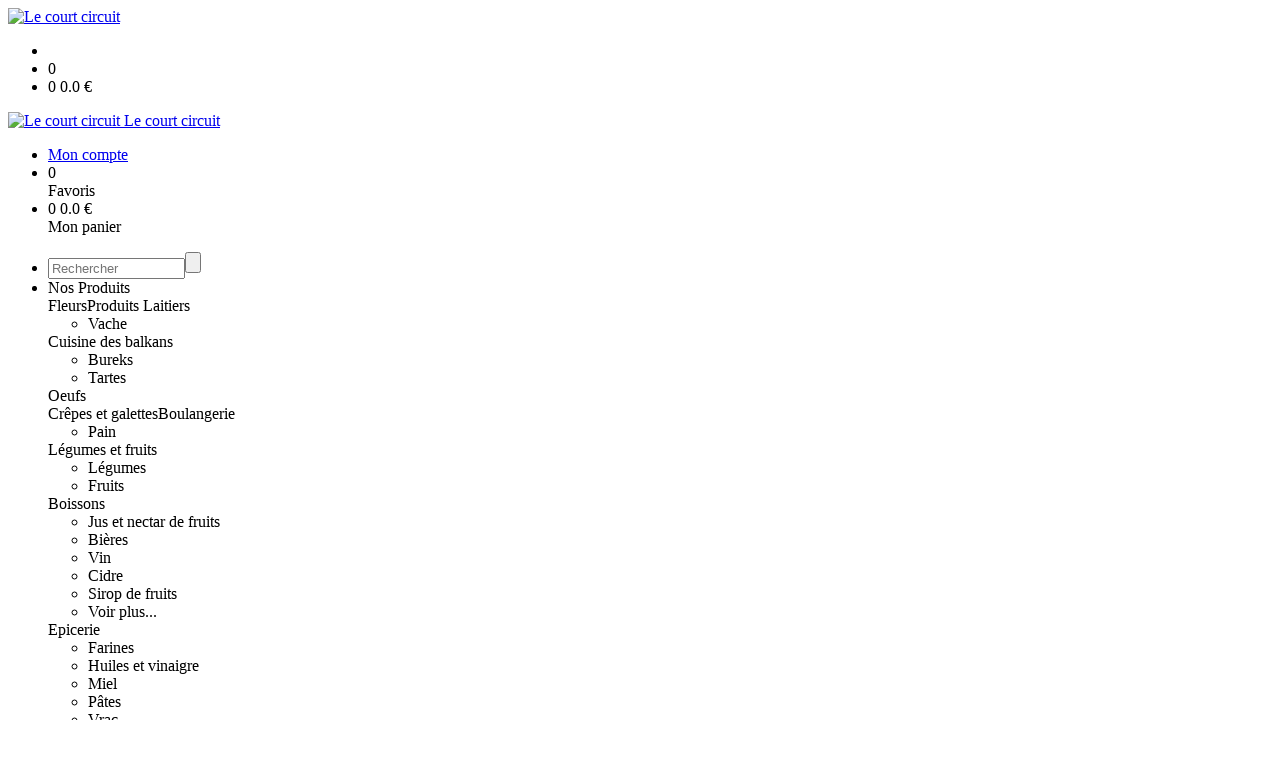

--- FILE ---
content_type: text/html;charset=utf-8
request_url: https://www.marchelecourtcircuit.fr/crackers-carottes-cumin-80g-p1382543958961.htm
body_size: 4735
content:
<!DOCTYPE html PUBLIC "-//W3C//DTD XHTML 1.0 Strict//EN" "http://www.w3.org/TR/xhtml1/DTD/xhtml1-strict.dtd">
<html xmlns="http://www.w3.org/1999/xhtml" xml:lang="fr">
<head>
<!-- annoncer charset avant title pour rapidité -->
<title>Crackers carottes cumin 80g-42 délices- retiré</title>
<!--[if IE]>
<meta http-equiv="X-UA-Compatible" content="IE=Edge"/>
<![endif]-->
<meta name="viewport" content="width=device-width, initial-scale=1.0, minimum-scale=1.0, shrink-to-fit=no" />
<meta http-equiv="content-type" content="text/html; charset=utf-8" />
<meta http-equiv="imagetoolbar" content="no" />
<meta name="mssmarttagspreventparsing" content="true" />
<meta name="Date-Creation-yyyymmdd" content="20260121" />
<meta name="Date-Revision-yyyymmdd" content="19700101" />
<meta name="category" content="Internet" />
<!-- On indexe pas la page si c'est une page non pertinente -->
<meta name="robots" content="index, follow" />
<meta name="distribution" content="global" />
<meta name="copyright" content="Copyright (c) Socleo" />
<meta name="identifier-url" content="https://www.marchelecourtcircuit.fr" />
<meta name="resource-type" content="document" />
<meta name="Generator" content="Socleo" />
<meta name="Formatter" content="Socleo" />
<meta name="_csrf" content="GIiSOXD-O1slD7WV-9N1g7sfU92kwS5qDPqJ1BWbtR21e8UnKLilWhbGCz8IPI2kwv5Bt4wufuSX8R1HNJzs5yaohizXSKcf"/>
<meta name="_csrf_header" content="X-CSRF-TOKEN"/>
<link rel="canonical" href="https://www.marchelecourtcircuit.fr/crackers-carottes-cumin-80g-42-delices-retire-p1382543958961.htm" />
<meta name="description" content="Produit cru d&amp;eacute;shydrat&amp;eacute; &amp;agrave; basse temp&amp;eacute;rature&lt;br /&gt;
Certifi&amp;eacute; &amp;quot;Nature et Progr&amp;egrave;s&amp;quot;&lt;br /&gt;
&lt;br /&gt;
Ingr&amp;eacute;dients : carottes, graines de lin, graines de tournesol, cumin, grains de poivre noir, &lt;strong&gt;graines de moutarde&lt;/strong&gt;, &lt;strong&gt;tamari&lt;/strong&gt;" />
<!-- Facebook : Open graph -->
<meta property="og:title" name="og:title" content="Crackers carottes cumin 80g-42 délices- retiré" />
<meta property="og:description" name="og:description" content="Produit cru d&amp;eacute;shydrat&amp;eacute; &amp;agrave; basse temp&amp;eacute;rature&lt;br /&gt;
Certifi&amp;eacute; &amp;quot;Nature et Progr&amp;egrave;s&amp;quot;&lt;br /&gt;
&lt;br /&gt;
Ingr&amp;eacute;dients : carottes, graines de lin, graines de tournesol, cumin, grains de poivre noir, &lt;strong&gt;graines de moutarde&lt;/strong&gt;, &lt;strong&gt;tamari&lt;/strong&gt;" />
<meta property="og:url" name="og:url" content="https://www.marchelecourtcircuit.fr/crackers-carottes-cumin-80g-42-delices-retire-p1382543958961.htm" />
<meta property="og:type" name="og:type" content="article" />
<meta property="article:published_time" name="article:published_time" content="2026-01-21" />
<meta property="og:site_name" name="og:site_name" content="Le court circuit" />
<meta property="og:image" name="og:image" content="https://cdn.socleo.org/media/U3N7JDAN/P/42delices-crackers-carotte-cumin.jpg" />
<meta property="og:locale" name="og:locale" content="fr" />
<!-- Twitter --><meta name="twitter:title" content="Crackers carottes cumin 80g-42 délices- retiré" />
<meta name="twitter:description" content="Produit cru d&amp;eacute;shydrat&amp;eacute; &amp;agrave; basse temp&amp;eacute;rature&lt;br /&gt;
Certifi&amp;eacute; &amp;quot;Nature et Progr&amp;egrave;s&amp;quot;&lt;br /&gt;
&lt;br /&gt;
Ingr&amp;eacute;dients : carottes, graines de lin, graines de tournesol, cumin, grains de poivre noir, &lt;strong&gt;graines de moutarde&lt;/strong&gt;, &lt;strong&gt;tamari&lt;/strong&gt;" />
<meta name="twitter:url" content="https://www.marchelecourtcircuit.fr/crackers-carottes-cumin-80g-42-delices-retire-p1382543958961.htm" />
<meta name="twitter:card" content="summary" />
<meta name="twitter:site" content="Le court circuit" />
<meta name="twitter:image" content="https://cdn.socleo.org/media/U3N7JDAN/P/42delices-crackers-carotte-cumin.jpg" />
<script type="application/ld+json">
{"@context":"http://schema.org","@type":"BreadcrumbList","itemListElement":[{"@type":"ListItem","position":1,"item":{"@id":"/","name":"Le court circuit"}},{"@type":"ListItem","position":2,"item":{"@id":"/crackers-carottes-cumin-80g-42-delices-retire-p1382543958961.htm","name":"Crackers carottes cumin 80g-42 délices- retiré"}}]}
</script>
<link rel="stylesheet" type="text/css" media="print" crossorigin="anonymous" referrerpolicy="no-referrer-when-downgrade" href="https://cdn.socleo.org/wro/print/ea485e6133e60bb6277866708c03f80c231ba2fd.css"/>
<link rel="stylesheet" type="text/css" media="screen" crossorigin="anonymous" referrerpolicy="no-referrer-when-downgrade" href="https://cdn.socleo.org/wro/screen/3b9cc1be432b4a7ea7759b6ca1aa502c318cda26.css"/>
<link rel="preload stylesheet" crossorigin="anonymous" referrerpolicy="no-referrer-when-downgrade" href="https://cdn.socleo.org/wro/screen-preload/412b867ed600cdb972f773c6e1377732bf7351d2.css" as="style" onload="this.onload=null;this.rel='stylesheet'"/><noscript><link rel="stylesheet" type="text/css" media="screen" crossorigin="anonymous" referrerpolicy="no-referrer-when-downgrade" href="https://cdn.socleo.org/wro/screen-preload/412b867ed600cdb972f773c6e1377732bf7351d2.css"/></noscript>
<link rel="preload stylesheet" crossorigin="anonymous" referrerpolicy="no-referrer-when-downgrade" href="https://cdn.socleo.org/wro/screen_cms/625f81c564229994d1efee31da2dd54f5076f9ac.css" as="style" onload="this.onload=null;this.rel='stylesheet'"/><noscript><link rel="stylesheet" type="text/css" media="screen" crossorigin="anonymous" referrerpolicy="no-referrer-when-downgrade" href="https://cdn.socleo.org/wro/screen_cms/625f81c564229994d1efee31da2dd54f5076f9ac.css"/></noscript>
<link rel="stylesheet" type="text/css" media="screen" crossorigin="anonymous" referrerpolicy="no-referrer-when-downgrade" href="https://cdn.socleo.org/wro/screen_bv/b7203bba8a213affb3e64cc4c257304c282961f1.css"/>
<link rel="stylesheet" type="text/css" media="screen" crossorigin="anonymous" referrerpolicy="no-referrer-when-downgrade" href="https://cdn.socleo.org/wro/screen_lecourtcircuit/fc5276a9454d8ce0f94f9e89e1d1c468852765ec.css"/>
<script type="text/javascript" src="https://cdn.socleo.org/wro/constants/6db2eef6c2e843ea556365284e27f7cfff7e65cd.js" referrerpolicy="no-referrer-when-downgrade"></script>
<link rel="preload stylesheet" crossorigin="anonymous" href="https://cdn.socleo.org/dist/vue-style.fc723a10fe050388d0b6.css" as="style" onload="this.onload=null;this.rel='stylesheet'"/><noscript><link rel="stylesheet" type="text/css" crossorigin="anonymous" href="https://cdn.socleo.org/dist/vue-style.fc723a10fe050388d0b6.css"/></noscript><script type="text/javascript" src="https://cdn.socleo.org/dist/frontLegacy.65ee8be034853c55b23f.js"></script><script type="text/javascript" src="https://cdn.socleo.org/dist/commonLegacy.1007b3c67465df0d36a1.js"></script><script type="text/javascript" src="https://cdn.socleo.org/dist/intltelinput.0a892ba9cbccddbacfed.js"></script><script type="text/javascript" src="https://cdn.socleo.org/wro/scripts/5f8d799fcbd6efcf640a39ba0f1d0e93d98223ef.js" referrerpolicy="no-referrer-when-downgrade"></script>
<!-- Pour le moment, contient uniquement jspanel, en attente de validation -->
<script type="text/javascript" src="https://cdn.socleo.org/wro/scripts-deferred/e40d4d85b67912e35e178249227d1ad90ed65b7f.js" referrerpolicy="no-referrer-when-downgrade" defer></script>
<script type="text/javascript" src="https://cdn.socleo.org/wro/cms/9c43dec69039ef7286339d23c96d2ac6427b0013.js" referrerpolicy="no-referrer-when-downgrade" defer async></script>
<script type="text/javascript">
</script>
<link rel="start" title="Accueil" href="https://www.marchelecourtcircuit.fr/" />

<link rel="icon" type="image/jpeg" href="https://cdn.socleo.org/media/U3N7JDAN/P/cc1.jpg"/>
<link rel="icon" type="image/jpeg" href="https://cdn.socleo.org/media/U3N7JDAN/P/cc1.jpg" sizes="32x32"/>
<link rel="icon" type="image/jpeg" href="https://cdn.socleo.org/media/U3N7JDAN/P/cc1.jpg" sizes="64x64"/>
<link rel="icon" type="image/jpeg" href="https://cdn.socleo.org/media/U3N7JDAN/P/cc1.jpg" sizes="96x96"/>
<link rel="icon" type="image/jpeg" href="https://cdn.socleo.org/media/U3N7JDAN/P/cc1.jpg" sizes="196x196"/>
<link rel="apple-touch-icon" href="https://cdn.socleo.org/media/U3N7JDAN/P/cc1.jpg" sizes="152x152"/>
<link rel="apple-touch-icon" href="https://cdn.socleo.org/media/U3N7JDAN/P/cc1.jpg" sizes="60x60"/>
<link rel="apple-touch-icon" href="https://cdn.socleo.org/media/U3N7JDAN/P/cc1.jpg" sizes="76x76"/>
<link rel="apple-touch-icon" href="https://cdn.socleo.org/media/U3N7JDAN/P/cc1.jpg" sizes="114x114"/>
<link rel="apple-touch-icon" href="https://cdn.socleo.org/media/U3N7JDAN/P/cc1.jpg" sizes="120x120"/>
<link rel="apple-touch-icon" href="https://cdn.socleo.org/media/U3N7JDAN/P/cc1.jpg" sizes="144x144"/><style type="text/css"></style></head>
<body class="article thematique--1 rub-U3N7JDAN visite interne site_local boutique_virtuelle ecran_affichage niv0 random-1">
<div id="page">
<header id="header">
		<div class="mobile-top-bar">
			<div class="mobile-icone-container" id="mobileButton">
				<i class="icon bars"></i>
			</div>
			<div class="mobile-logo-container">
				<a class="mobile-logo-lien" href="/">
						<img src="https://cdn.socleo.org/media/U3N7JDAN/P/cc1.jpg" alt="Le court circuit" loading="lazy" />
					</a>
				</div>
			<div class="mobile-connexion-container">
				<ul id="connectMobile">
	<li id="link-connect"><a title="Connexion / Inscription" rel="nofollow" href="https://www.marchelecourtcircuit.fr/identification.stp?ACTION=CONNECTER"><span id="connexion"></span></a></li>
	<li title="Ma liste" id="bv_liste">
			<a onclick="gotoSelection();">
				<div id="nb_selection_panier" class="nb-selection-panier">0</div>
			</a>
		</li>
		<li title="Mon panier" id="bv_panier">
			<a onclick="gotoDetailPanier();">
				<div id="nb_article_panier">
					<span id="nb_article_panier_val" class="total-panier-bandeau-connexion">0</span>
					<span id="totalCaddieNav"><span id="totalcaddieValueNav">0.0</span> €</span>
				</div>					
			</a>
		</li>
	</ul></div>
		</div>
		<div class="container menu-container" id="menuContainer">
			<div id="banner" title="Accueil Le court circuit">
				<a class="header-logo-lien" href="/">
					<div id="site-title">
				 		<p>
							<img alt="Le court circuit" src="https://cdn.socleo.org/media/U3N7JDAN/P/cc1.jpg" />
							<span class="h1-like">Le court circuit</span>
							 </p>
					</div>
				</a>
			</div>
			<div id="menu-haut">
				<div class="container">
					<ul id="connect">
	 <li id="link-connect"><a title="Connexion / Inscription" rel="nofollow" href="https://www.marchelecourtcircuit.fr/identification.stp?ACTION=CONNECTER&CODE_LOCAL=U3N7JDAN"><span id="connexion"></span><span>Mon compte</span></a></li>
	 <li title="Mes favoris" id="bv_liste">
					<a onclick="gotoSelection();">
						<div id="nb_selection_panier" class="nb-selection-panier">0</div><span>Favoris</span>
					</a>
				</li>
			<li title="Mon panier" id="bv_panier">
				<a onclick="gotoDetailPanier();">
					<div id="nb_article_panier">
						<span id="nb_article_panier_val" class="total-panier-bandeau-connexion">0</span>
						<span id="totalCaddieNav"><span id="totalcaddieValueNav">0.0</span> €</span>
					</div>
					<span>Mon panier</span>
					
				</a>
			</li>
		</ul><ul id="nav_haut">
	   </ul>
   </div>
			</div>
			<div id="menu-bv">
				<div class="container">
					<ul id="main_nav_bv" class="nav-bv"><li class="search"><form id="search-bv" name="RECHERCHE_PRODUIT" action="https://www.marchelecourtcircuit.fr/bv.stp?ACTION=RECHERCHE" method="post" onsubmit="return;"><div class="div-search-bv"><input name="QUERY" type="text" autocomplete="off" id="query" class="ChampSaisie input-search-bv" size="15" value="" placeholder="Rechercher"/><span class="submit-search-bv"><input type="button" class="bv_ok" onclick="gotoRecherche();"/></span></div></form></li><li id="rub-produits"><a onclick="gotoCatalogue('produits')">Nos Produits</a><div class="menu-catalogue"><div class="autogrid5"><div><span class="h3-like"><a onclick="gotoSecteur('S14')">Fleurs</a></span><span class="h3-like"><a onclick="gotoSecteur('S1')">Produits Laitiers</a></span><ul><li><a onclick="gotoFamille('S1','Vache')">Vache</a></li></ul></div><div><span class="h3-like"><a onclick="gotoSecteur('S9')">Cuisine des balkans</a></span><ul><li><a onclick="gotoFamille('S9','Bureks')">Bureks</a></li><li><a onclick="gotoFamille('S9','Tartes')">Tartes</a></li></ul><span class="h3-like"><a onclick="gotoSecteur('S3')">Oeufs</a></span></div><div><span class="h3-like"><a onclick="gotoSecteur('S10')">Crêpes et galettes</a></span><span class="h3-like"><a onclick="gotoSecteur('S4')">Boulangerie</a></span><ul><li><a onclick="gotoFamille('S4','Pain')">Pain</a></li></ul></div><div><span class="h3-like"><a onclick="gotoSecteur('S2')">Légumes et fruits</a></span><ul><li><a onclick="gotoFamille('S2','L\u00E9gumes')">Légumes</a></li><li><a onclick="gotoFamille('S2','Fruits')">Fruits</a></li></ul><span class="h3-like"><a onclick="gotoSecteur('S6')">Boissons</a></span><ul><li><a onclick="gotoFamille('S6','Jus et nectar de fruits')">Jus et nectar de fruits</a></li><li><a onclick="gotoFamille('S6','Bi\u00E8res')">Bières</a></li><li><a onclick="gotoFamille('S6','Vin')">Vin</a></li><li><a onclick="gotoFamille('S6','Cidre')">Cidre</a></li><li><a onclick="gotoFamille('S6','Sirop de fruits')">Sirop de fruits</a></li><li><a onclick="gotoSecteur('S6')">Voir plus...</a></li></ul></div><div><span class="h3-like"><a onclick="gotoSecteur('S8')">Epicerie</a></span><ul><li><a onclick="gotoFamille('S8','Farines')">Farines</a></li><li><a onclick="gotoFamille('S8','Huiles et vinaigre')">Huiles et vinaigre</a></li><li><a onclick="gotoFamille('S8','Miel')">Miel</a></li><li><a onclick="gotoFamille('S8','P\u00E2tes')">Pâtes</a></li><li><a onclick="gotoFamille('S8','Vrac')">Vrac</a></li><li><a onclick="gotoSecteur('S8')">Voir plus...</a></li></ul><span class="h3-like"><a onclick="gotoSecteur('S15')">Librairie </a></span><span class="h3-like"><a onclick="gotoSecteur('S13')">Cosmétiques</a></span><ul><li><a onclick="gotoFamille('S13','Savons')">Savons</a></li><li><a onclick="gotoFamille('S13','Shampoings')">Shampoings</a></li></ul></div></div></div></li></ul></div>
			</div>
			<div id="menu1">
			 	<ul id="main_nav" class="nav"><li id="rub-5WJUMPJ7" ><a href="https://www.marchelecourtcircuit.fr/accueil/">Accueil</a></li><li id="rub-QWE1WBM4" ><a href="https://www.marchelecourtcircuit.fr/l-association/">L'association</a></li><li id="rub-82B3YZ54" ><a href="https://www.marchelecourtcircuit.fr/les-marches/">Les marchés</a></li><li id="rub-SKZA53HY" ><a href="https://www.marchelecourtcircuit.fr/les-producteurs/">Les producteurs</a></li><li id="rub-IL2I1V8Q" ><a href="https://www.marchelecourtcircuit.fr/ou-nous-trouver-/">OÚ NOUS TROUVER ?</a></li></ul></div>
	 	</div>
 	</header>
 	
 	<div id="columns" class="container ">
 		<div id="menu"></div>
 	
	 	<div class="container">
	    	<p id="breadcrumbs"> &gt; <span>Crackers carottes cumin 80g-42 délices- retiré</span></p>
</div>
   
    	<div class="container">
    	<div id="contentContainer" class="flex-container w100">
    
    	<div id="left" class="">
			<div class="wrapLeft">
				<div class="menu_action"><ul class="direct"><li><span>Accès direct</span></li><li class=""><a href="https://www.marchelecourtcircuit.fr/bv.stp?ACTION=ACCUEIL" ><span class="libelle">Commander</span></a></li><li class=""><a href="https://www.marchelecourtcircuit.fr/identification.stp?ACTION=CONNECTER" ><span class="libelle">Mon compte</span></a></li><li class=""><a href="https://www.marchelecourtcircuit.fr/gestionCircuit.stp?ACTION=NOUS_CONTACTER" ><span class="libelle">Contact</span></a></li></ul></div></div>
		</div>
<div id="content" class="flex-item-fluid no-right">
	<div id="center" class="">
	   <div class="page_title">
			<h1>Crackers carottes cumin 80g-42 délices- retiré</h1>
		</div>
		<div id="articlecorps">
					<div class="resume-bloc "><div class="produit-info-principal grid-2 has-gutter"><div class="produit-info-img one-half"><img  src="https://cdn.socleo.org/media/U3N7JDAN/P/42delices-crackers-carotte-cumin.jpg" alt="Crackers carottes cumin 80g-42 délices- retiré" loading="lazy" /></div><div class="produit-info-detail"><div class="pi-detail-infos"><div class="info-logos"></div><p class="detail-info-prix">Prix de vente : <span class="detail-info-prix-unite">6.40&nbsp;€ l'unité</span>&nbsp;</p><div class="info-produit-prix-cond invisible"><span class="prix-produit-cache">6.40 €</span></div><span class="msg-alerte">Produit indisponible</span><ul><li class="info-prix-unite"></li><li class="info-producteurs">Producteur : <a href="#" title="Détails du producteur" onclick="openPanelProducteur('528351', false)">Le court circuit</a></li><li class="info-origine-transformation">Lieu de transformation : Saint Germain d'Anxure (53)</li></ul><p class="produit-dispo"></p></div></div></div><div class="pi-photo prm"><img src="https://cdn.socleo.org/media/U3N7JDAN/P/42delices-crackers-carotte-cumin.jpg" alt="Crackers carottes cumin 80g-42 délices- retiré" loading="lazy" /></div><div class="produit-info-complement"><p>Produit cru d&eacute;shydrat&eacute; &agrave; basse temp&eacute;rature<br />
Certifi&eacute; &quot;Nature et Progr&egrave;s&quot;<br />
<br />
Ingr&eacute;dients : carottes, graines de lin, graines de tournesol, cumin, grains de poivre noir, <strong>graines de moutarde</strong>, <strong>tamari</strong></p></div></div></div>
				<script type="text/javascript">
function initArticleProduit() {
	if (!!getGlobalData('PRODUCT_ID')) {
		// pas de WIP (execution en arrière plan)
		eshopProductService.getById(getGlobalData('PRODUCT_ID'))
			.then((res) => insererInfos(res.data))
			// les erreurs 404 sont ignorées
			.catch((err) => err.response.status != 404 && RestApi.defaultXhrErrorHandler(err))
			.finally(chargerRestriction);
	}
}
whenGlobalDataLoad()
	.then(initArticleProduit);
</script>

</div> <!-- fin id center -->
	</div> <!-- fin id content -->
	</div> <!-- fin id contentContainer -->
  </div> <!-- fin container -->
  </div>
<!-- fin id columns -->

<footer id="footer" class="footer">
	<div style="text-align: center;">Association Le Court Circuit<br />
<strong>March&eacute; tous les vendredi soirs de 17h&nbsp;&agrave; 19h</strong><br />
Ferme des Epi&eacute;s (chemin du pr&eacute;fet)<br />
53960 Bonchamp l&egrave;s Laval<br />
&nbsp;</div>
<div class="container">
	 <ul id="footer-links">
		 <li><a id="link-print" onclick="window.print(); return false;">Imprimer</a></li>
		 <li><a id="link-top" href="#page">Haut de page</a></li>
		 <li>
						<a href="https://www.marchelecourtcircuit.fr/modele-de-conditions-generales-de-vente/">Modèle de conditions generales de vente</a></li>
				<li>
						<a href="https://www.marchelecourtcircuit.fr/mentions-legales/">Mentions legales</a></li>
				</ul>
 	<span id="link-socleo">Dynamis&eacute; par <a href="https://www.socleo.com" target="_blank" rel="noopener"><span class="icon socleo"></span>Socleo</a></span>
	 </div>
 </footer>
  
</div> <!--  fin div page -->
<script type="application/json" id="global-data">
	{"SYNTHESE_PANIER":{"nbArticle":0,"nbSelection":0,"nbQuantite":0,"poids":0.0,"montant":0.0,"montantTVA":0.0,"listSyntheses":[{"nbArticle":0,"nbQuantite":0,"poids":0.0,"montant":0.0,"montantTVA":0.0,"dateLivraison":"","codeCollecte":"","lieuLivraison":"","creneauLivraison":"","dernierAccesBDD":0}],"dernierAccesBDD":0},"TYPE_MENU":0,"DEVISE_LOCAL":"€","LST_COMMANDE_PANIER":[],"CAN_ACCESS_BV_ACCUEIL":true,"LST_TVA_LOCAL":{"1":0.055,"2":0.2,"3":0.1,"4":0.021,"5":0.0},"DATE_LIVRAISON":"","CODE_LOCAL":"U3N7JDAN","PRODUCT_ID":1382543958961,"CODE_PAYS":"FR"}</script>
</body>
</html>
